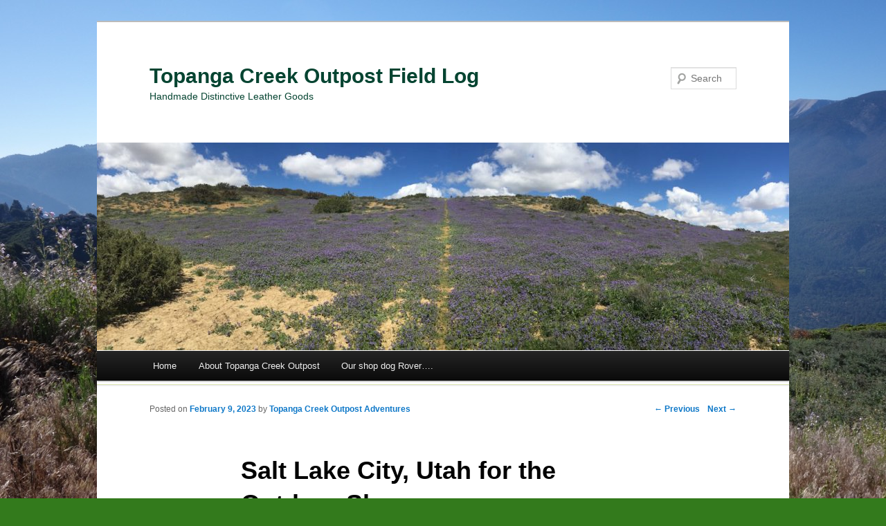

--- FILE ---
content_type: text/css
request_url: https://www.topangacreekoutpost.com/blog/wp-content/themes/duster/style.css?ver=6.7.4
body_size: 8102
content:
/*
Theme Name: Duster
Theme URI: http://wordpress.org/extend/themes/duster/
Author: Automattic
Author URI: http://automattic.com/
Description: Duster is a sophisticated theme designed and developed by Automattic, offering a unique page template to turn your blog into a showcase of different kinds of posts – Featured with an image, Asides, Link posts, and more. It also supports customization options like custom backgrounds, headers, menus, and widgets.
Version: 1.2
License: GNU General Public License v2 or later
License URI: http://www.gnu.org/licenses/gpl-2.0.html
Tags: gray, light, white, two-columns, left-sidebar, right-sidebar, flexible-width, fixed-width, custom-background, custom-header, featured-images, featured-image-header, sticky-post, custom-menu, sticky-post, microformats, rtl-language-support, translation-ready, post-formats
Status: inactive
*/

/* =Reset default browser CSS. Based on work by Eric Meyer: http://meyerweb.com/eric/tools/css/reset/index.html
-------------------------------------------------------------- */

html, body, div, span, applet, object, iframe,
h1, h2, h3, h4, h5, h6, p, blockquote, pre,
a, abbr, acronym, address, big, cite, code,
del, dfn, em, font, ins, kbd, q, s, samp,
small, strike, strong, sub, sup, tt, var,
dl, dt, dd, ol, ul, li,
fieldset, form, label, legend,
table, caption, tbody, tfoot, thead, tr, th, td {
	border: 0;
	font-family: inherit;
	font-size: 100%;
	font-style: inherit;
	font-weight: inherit;
	margin: 0;
	outline: 0;
	padding: 0;
	vertical-align: baseline;
}
:focus { /* remember to define focus styles! */
	outline: 0;
}
body {
	background: #fff;
	line-height: 1;
}
ol, ul {
	list-style: none;
}
table { /* tables still need 'cellspacing="0"' in the markup */
	border-collapse: separate;
	border-spacing: 0;
}
caption, th, td {
	font-weight: normal;
	text-align: left;
}
blockquote:before, blockquote:after,
q:before, q:after {
	content: "";
}
blockquote, q {
	quotes: "" "";
}
a img {
	border: 0;
}
header, hgroup, footer, section, article, nav, aside {
	display: block;
}


/* =Structure
----------------------------------------------- */

body {
	padding: 0 2em;
}
#page {
	margin: 2em auto;
	max-width: 1000px;
}
#branding hgroup {
	margin: 0 7.6%;
}
#access div {
	margin: 0 7.6%;
}
#primary {
	float: left;
	margin: 0 -26.4% 0 0;
	width: 100%;
}
#content {
	margin: 0 34% 0 7.6%;
	width: 58.4%;
}
#secondary {
	float: right;
	margin-right: 7.6%;
	width: 18.8%;
}

/* Singular */
.singular #primary {
	margin: 0;
}
.singular #content {
	margin: 0 7.6%;
	position: relative;
	width: auto;
}
.singular .entry-header,
.singular .entry-content,
.singular footer.entry-meta,
.singular #comments-title {
	margin: 0 auto;
	width: 68.9%;
}

/* Attachments */
.singular .image-attachment .entry-content {
	margin: 0 auto;
	width: auto;
}
.singular .image-attachment .entry-description {
	margin: 0 auto;
	width: 68.9%;
}

/* Showcase */
.page-template-showcase-php #primary {
	margin: 0;
}
.page-template-showcase-php #content {
	margin: 0 7.6%;
	width: auto;
}
.page-template-showcase-php section.recent-posts {
	float: right;
	margin: 0 0 0 31.1%;
	width: 69%;
}
.page-template-showcase-php #main .widget-area {
	float: left;
	margin: 0 -22.15% 0 0;
	width: 22.15%;
}

/* error404 */
.error404 #primary {
	margin: 0;
}
.error404 #content {
	margin: 0 7.6%;
}

/* Alignment */
.alignleft {
	display: inline;
	float: left;
	margin-right: 1.625em;
}
.alignright {
	display: inline;
	float: right;
	margin-left: 1.625em;
}
.aligncenter {
	clear: both;
	display: block;
	margin-left: auto;
	margin-right: auto;
}


/* =Global
----------------------------------------------- */

body, input, textarea {
	color: #333;
	font: 15px "Helvetica Neue", Helvetica, Arial, serif;
	font-weight: 300;
	line-height: 1.625;
}
body {
	background: #e2e2e2;
}
#page {
	background: #fff;
}

/* Headings */
h1,h2,h3,h4,h5,h6 {
	clear: both;
}
hr {
	background-color: #ccc;
	border: 0;
	height: 1px;
	margin-bottom: 1.625em;
}

/* Text elements */
p {
	margin-bottom: 1.625em;
}
ul, ol {
	margin: 0 0 1.625em 2.5em;
}
ul {
	list-style: square;
}
ol {
	list-style-type: decimal;
}
ol ol {
	list-style: upper-alpha;
}
ol ol ol {
	list-style: lower-roman;
}
ol ol ol ol {
	list-style: lower-alpha;
}
ul ul, ol ol, ul ol, ol ul {
	margin-bottom: 0;
}
dl {
	margin: 0 1.625em;
}
dt {
	font-weight: bold;
}
dd {
	margin-bottom: 1.625em;
}
strong {
	font-weight: bold;
}
cite, em, i {
	font-style: italic;
}
blockquote {
	font-family: Georgia, "Bitstream Charter", serif;
	font-style: italic;
	font-weight: normal;
	margin: 0 3em;
}
blockquote em, blockquote i, blockquote cite {
	font-style: normal;
}
blockquote cite,
.quote-caption {
	color: #666;
	font: 12px "Helvetica Neue", Helvetica, Arial, sans-serif;
	font-weight: 300;
	letter-spacing: 0.05em;
	text-transform: uppercase;
}
pre {
	background: #f4f4f4;
	font: 13px "Courier 10 Pitch", Courier, monospace;
	line-height: 1.5;
	margin-bottom: 1.625em;
	padding: 0.75em 1.625em;
}
code, kbd {
	font: 13px Monaco, Consolas, "Andale Mono", "DejaVu Sans Mono", monospace;
}
abbr, acronym, dfn {
	border-bottom: 1px dotted #666;
	cursor: help;
}
address {
	display: block;
	margin: 0 0 1.625em;
}
ins {
	background: #fff9c0;
	text-decoration: none;
}
sup,
sub {
	font-size: 10px;
	height: 0;
	line-height: 1;
	position: relative;
	vertical-align: baseline;
}
sup {
	bottom: 1ex;
}
sub {
	top: .5ex;
}
input[type=text],
input[type=email],
textarea {
	background: #fafafa;
	-moz-box-shadow:inset 0 1px 1px rgba(0,0,0,0.1);
	-webkit-box-shadow:inset 0 1px 1px rgba(0,0,0,0.1);
	box-shadow:inset 0 1px 1px rgba(0,0,0,0.1);
	border: 1px solid #ddd;
	color: #888;
}
input[type=text]:focus,
input[type=email]:focus,
textarea:focus {
	color: #333;
}
textarea {
	padding-left: 3px;
	width: 98%;
}
input[type=text],
input[type=email] {
	padding: 3px;
}

/* Links */
a {
	color: #444;
}
a:visited {
	color: #444;
}
a:focus,
a:active,
a:hover {
	color: #1b8be0;
}


/* Assitive text */
.section-heading,
.screen-reader-text {
	position: absolute !important;
	clip: rect(1px 1px 1px 1px); /* IE6, IE7 */
	clip: rect(1px, 1px, 1px, 1px);
}


/* =Header
----------------------------------------------- */

#branding {
	border-top: 2px solid #bbb;
	padding-bottom: 10px;
	position: relative;
	z-index: 2;
}
#site-title {
	padding: 4em 0 0;
}
#site-title a {
	color: #111;
	font-size: 30px;
	font-weight: bold;
	line-height: 36px;
	text-decoration: none;
}
#site-description {
	color: #7a7a7a;
	font-size: 14px;
	margin: 0 0 4em;
}
#branding img {
	height: auto;
	margin-bottom: -6px;
	width: 100%;
}


/* =Menu
-------------------------------------------------------------- */

#access {
	background: #222;
	background: -moz-linear-gradient(#252525, #0a0a0a);
	background: -webkit-gradient(linear, 0% 0%, 0% 100%, from(#252525), to(#0a0a0a));
	background: -webkit-linear-gradient(#252525, #0a0a0a);
	-webkit-box-shadow: rgba(0, 0, 0, 0.4) 0px 1px 2px;
	-moz-box-shadow: rgba(0, 0, 0, 0.4) 0px 1px 2px;
	box-shadow: rgba(0, 0, 0, 0.4) 0px 1px 2px;
	clear: both;
	display: block;
	float: left;
	margin: 0 auto 6px;
	width: 100%;
}
#access ul {
	font-size: 13px;
	list-style: none;
	margin: 0 0 0 -0.8125em;
	padding-left: 0;
}
#access li {
	float: left;
	position: relative;
}
#access a {
	color: #eee;
	display: block;
	line-height: 3.333em;
	padding: 0 1.2125em;
	text-decoration: none;
}
#access ul ul {
	-moz-box-shadow: 0 3px 3px rgba(0,0,0,0.2);
	-webkit-box-shadow: 0 3px 3px rgba(0,0,0,0.2);
	box-shadow: 0 3px 3px rgba(0,0,0,0.2);
	display: none;
	float: left;
	margin: 0;
	position: absolute;
		top: 3.333em;
		left: 0;
	width: 188px;
	z-index: 99999;
}
#access ul ul ul {
	left: 100%;
	top: 0;
}
#access ul ul a {
	background: #f9f9f9;
	border-bottom: 1px dotted #ddd;
	color: #444;
	font-size: 13px;
	font-weight: normal;
	height: auto;
	line-height: 1em;
	padding: 10px 10px;
	width: 168px;
}
#access li:hover > a,
#access ul ul :hover > a {
	background: #efefef;
}
#access li:hover > a {
	background: #f9f9f9;
	background: -moz-linear-gradient(#f9f9f9, #e5e5e5);
	background: -webkit-gradient(linear, 0% 0%, 0% 100%, from(#f9f9f9), to(#e5e5e5));
	background: -webkit-linear-gradient(#f9f9f9, #e5e5e5);
	color: #333;
}
#access ul li:hover > ul {
	display: block;
}
#access .current_page_item a {
	font-weight: bold;
}

/* Search Form */
#branding #searchform {
	position: absolute;
	text-align: right;
	top: 4.3em;
	right: 7.6%;
}
#branding #searchform div {
	margin: 0;
}
#branding #s {
	background: url(images/search.png) no-repeat 5px 6px;
	float: right;
	font-size: 14px;
	height: 22px;
	padding: 4px 10px 4px 28px;
	width: 26%;
	-webkit-transition-duration: 400ms;
	-webkit-transition-property: width, background;
	-webkit-transition-timing-function: ease;
	-moz-transition-duration: 400ms;
	-moz-transition-property: width, background;
	-moz-transition-timing-function: ease;
}
#branding #s:focus {
	background-color: #f9f9f9;
	width: 114%;
}
#branding #searchsubmit {
	display: none;
}
#branding .only-search #searchform {
	top: 5px;
	z-index: 1;
}
#branding .with-image #searchform {
	bottom: -27px;
	top: auto;
}
#branding .only-search #s {
	background-color: #666;
	border-color: #000;
	color: #222;
}
#branding .only-search #s:focus {
	background-color: #bbb;
}


/* =Content
----------------------------------------------- */

#main {
	border-top: 2px solid #eee;
	-webkit-box-shadow: 0 -1px 0 #dee7b1;
	-moz-box-shadow: 0 -1px 0 #dee7b1;
	box-shadow: 0 -1px 0 #dee7b1;
	clear: both;
	padding: 1.625em 0 0;
}
.page-title {
	color: #333;
	font-size: 10px;
	font-weight: 500;
	letter-spacing: 0.1em;
	line-height: 2.6em;
	margin: 0 0 2.6em;
	text-transform: uppercase;
}
.page-title a {
	font-size: 12px;
	font-weight: bold;
	letter-spacing: 0;
	text-decoration: none;
	text-transform: none;
}
.hentry {
	border-bottom: 1px solid #ddd;
	margin: 0 0 1.625em;
	padding: 0 0 1.625em;
	position: relative;
}
.blog .sticky .entry-header .entry-meta {
	position: absolute !important;
	clip: rect(1px 1px 1px 1px); /* IE6, IE7 */
	clip: rect(1px, 1px, 1px, 1px);
}
.entry-title,
.entry-header .entry-meta {
	padding-right: 76px;
}
.entry-title {
	clear: both;
	color: #222;
	font-size: 26px;
	font-weight: bold;
	line-height: 1.5em;
	padding-bottom: .3em;
}
.entry-title,
.entry-title a {
	color: #222;
	text-decoration: none;
}
.entry-title a:hover {
	color: #1b8be0;
}
.entry-meta {
	color: #666;
	clear: both;
	font-size: 12px;
	line-height: 18px;
}
.entry-meta a {
	color: #222;
	font-weight: bold;
	text-decoration: none;
}
.entry-meta a:focus,
.entry-meta a:active,
.entry-meta a:hover {
	color: #1b8be0;
}
.entry-content,
.entry-summary {
	padding: 1.625em 0 0;
}
.entry-content h1,
.entry-content h2,
.comment-content h1,
.comment-content h2 {
	color: #000;
	font-weight: bold;
	margin: 0 0 .8125em;
}
.entry-content h3,
.comment-content h3 {
	font-size: 10px;
	letter-spacing: 0.1em;
	line-height: 2.6em;
	text-transform: uppercase;
}
.entry-content a {
	color: #1b8be0;
}
.entry-content a:hover {
	color: #ff4b33;
}
.entry-content table,
.comment-content table {
	border-bottom: 1px solid #ddd;
	margin: 0 0 1.625em;
	width: 100%;
}
.entry-content th,
.comment-content th {
	color: #666;
	font-size: 10px;
	font-weight: 500;
	letter-spacing: 0.1em;
	line-height: 2.6em;
	text-transform: uppercase;
}
.entry-content td,
.comment-content td {
	border-top: 1px solid #ddd;
	padding: 6px 10px 6px 0;
}
.comment-content ul,
.comment-content ol {
	margin-bottom: 1.625em;
}
.comment-content ul ul,
.comment-content ol ol,
.comment-content ul ol,
.comment-content ol ul {
	margin-bottom: 0;
}
dl.gallery-item {
	margin: 0;
}
.page-link {
	background: #f1f1f1;
	border-top: 1px solid #ddd;
	clear: both;
	color: #888;
	display: block;
	font-size: 13px;
	margin: 1.625em -30px;
	padding: 4px 30px;
	text-decoration: none;
}
.page-link a {
	background: #d8d8d8;
	color: #444;
	margin: 0;
	padding: 2px 3px;
	text-decoration: none;
}
.page-link a:hover {
	background: #1b8be0;
	color: #bfddf3;
	font-weight: bold;
}
.page-link span {
	margin-right: 6px;
}
.entry-meta .edit-link a {
	background: #aaa;
	color: #fff;
	-moz-border-radius: 3px;
	border-radius: 3px;
	float: right;
	font-size: 12px;
	font-weight: 300;
	text-decoration: none;
	padding: 0px 8px;
}
.entry-meta .edit-link a:hover {
	background: #777;
}
.entry-content .edit-link {
	clear: both;
	display: block;
}

/* Author Info */
#author-info {
	font-size: 12px;
	overflow: hidden;
}
.singular #author-info {
	background: #f9f9f9;
	border-top: 1px solid #ddd;
	border-bottom: 1px solid #ddd;
	margin: 2.2em -35.6% 0 -35.4%;
	padding: 20px 35.4%;
}
.archive #author-info {
	border-bottom: 1px solid #ddd;
	margin: 0 0 2.2em;
	padding: 0 0 2.2em;
}
#author-avatar {
	float: left;
	margin-right: -78px;
}
#author-avatar img {
	background: #fff;
	-moz-border-radius: 3px;
	border-radius: 3px;
	padding: 3px;
	-webkit-box-shadow: 0 1px 2px #bbb;
	-moz-box-shadow: 0 1px 2px #bbb;
	box-shadow: 0 1px 2px #bbb;
}
#author-description {
	float: left;
	margin-left: 108px;
}
#author-description h2 {
	color: #000;
	font-size: 15px;
	font-weight: bold;
	margin: 5px 0 10px;
}

/* Comments link */
.entry-header .comments-link a {
	background: #eee;
	border: 1px solid #ddd;
	-moz-border-radius: 24px;
	border-radius: 24px;
	color: #777;
	font-size: 18px;
	height: 48px;
	overflow: hidden;
	position: absolute;
		top: 0;
		right: 0;
	text-align: center;
	text-decoration: none;
	width: 48px;
	font-weight: 300;
	line-height: 46px;
}
.entry-header .comments-link a:hover {
	background: #1b8be0;
	border-color: #0861a5;
	color: #bfddf3;
}
.entry-header .comments-link .leave-reply {
	font-size: 14px;
	font-weight: bold;
	text-transform: lowercase;
}


/* Singular content styles for Posts and Pages */
.singular .hentry {
	border-bottom: none;
	padding: 4.875em 0 0;
	position: relative;
}
.singular.page .hentry {
	padding: 3.5em 0 0;
}
.singular .entry-title {
	color: #000;
	font-size: 36px;
	font-weight: bold;
	line-height: 48px;
}
.singular .entry-title,
.singular .entry-header .entry-meta {
	padding-right: 0;
}

.singular .entry-header .entry-meta {
	position: absolute;
	top: 0;
	left: 0;
}
.singular .entry-header a {
	color: #1b8be0;
}
.singular .entry-header a:hover {
	color: #ff4b33;
}
.singular footer.entry-meta {
}
.singular blockquote.pull {
	font-size: 21px;
	font-weight: bold;
	line-height: 1.6125em;
	margin: 0 -22.25% 1.625em;
}
.singular .pull.alignleft {
	margin: 0 1.625em 0 -22.25%;
}
.singular .pull.alignright {
	margin: 0 -22.25% 0 1.625em;
}
.singular blockquote.pull.alignleft,
.singular blockquote.pull.alignright {
	width: 33%;
}
.singular .entry-meta .edit-link a {
	position: absolute;
		bottom: auto;
		left: 50px;
		right: auto;
		top: 80px;
}


/* =Aside
----------------------------------------------- */

.format-aside .entry-title,
.format-aside .entry-header .comments-link {
	display: none;
}
.singular .format-aside .entry-title {
	display: block;
}
.format-aside .entry-content {
	padding: 0;
}
.singular .format-aside .entry-content {
	padding: 1.625em 0 0;
}


/* =Status
----------------------------------------------- */

.format-status .entry-title,
.format-status .entry-header .comments-link {
	display: none;
}
.singular .format-status .entry-title {
	display: block;
}
.format-status .entry-content {
	overflow: hidden;
	padding: 0;
}
.singular .format-status .entry-content {
	padding: 1.625em 0 0;
}
.format-status img.avatar {
	-moz-border-radius: 3px;
	border-radius: 3px;
	-webkit-box-shadow: 0 1px 2px #ccc;
	-moz-box-shadow: 0 1px 2px #ccc;
	box-shadow: 0 1px 2px #ccc;
	float: left;
	margin: 4px 10px 0 0;
	padding: 0;
}
.format-status .entry-meta {
	margin-top: 20px;
}

/* =Quote
----------------------------------------------- */

.format-quote blockquote {
	color: #555;
	font-size: 17px;
	margin: 0;
}
.quote-caption {
	margin-bottom: 2.3em;
}


/* =Audio
----------------------------------------------- */

.wp-audio-shortcode {
	margin-bottom: 1.625em;
}


/* =Link
----------------------------------------------- */

.format-link .entry-title,
.format-link .entry-header .comments-link {
	display: none;
}
.singular .format-link .entry-title {
	display: block;
}
.format-link .entry-content {
	padding: 0;
}
.singular .format-link .entry-content {
	padding: 1.625em 0 0;
}


/* =Gallery
----------------------------------------------- */

.format-gallery .gallery-thumb {
	float: left;
	display: block;
	margin-right: 1.625em;
}


/* =error404
----------------------------------------------- */

.error404 #main #searchform {
	background: #f9f9f9;
	border: 1px solid #ddd;
	border-width: 1px 0;
	margin: 0 -8.9% 1.625em;
	padding: 1.625em 8.9%;
	overflow: hidden;
}
.error404 #main #s {
	width: 80%;
}
.error404 #main .widget {
	float: left;
	margin-right: 3.7%;
	width: 30.85%;
}
.error404 #main .widget_archive {
	margin-right: 0;
}
.error404 #main .widget_tag_cloud {
	float: none;
	margin-right: 0;
	width: 100%;
}
.error404 .widgettitle {
	font-size: 10px;
	letter-spacing: 0.1em;
	line-height: 2.6em;
	text-transform: uppercase;
}


/* =Showcase
----------------------------------------------- */

h1.showcase-heading {
	color: #333;
	font-size: 10px;
	font-weight: 500;
	letter-spacing: 0.1em;
	line-height: 2.6em;
	text-transform: uppercase;
}

/* Intro */
article.intro {
	background: #f9f9f9;
	border-bottom: none;
	border-top: 5px solid #6F98A8;
	-webkit-box-shadow: 0 -5px 0 #305A7A;
	-moz-box-shadow: 0 -5px 0 #305A7A;
	box-shadow: 0 -5px 0 #305A7A;
	margin: -1.855em -8.9% 1.625em;
	padding: 0 8.9%;
/*	border-top: 5px solid #94BB32;
	-webkit-box-shadow: 0 -5px 0 #506815; */
}
article.intro .entry-title {
	display: none;
}
article.intro .entry-content {
	color: #111;
	font-size: 16px;
	padding: 1.625em 0px 0.625em;
}
article.intro .edit-link a {
	position: absolute;
	background: #aaa;
	color: #fff;
	-moz-border-radius: 3px;
	border-radius: 3px;
	padding: 0px 8px;
	font-size: 12px;
	right: 20px;
	text-decoration: none;
	top: 30px;
}
article.intro .edit-link a:hover {
	background: #777;
}

/* Featured post */
section.featured-post {
	border-bottom: 1px solid #e8e8e8;
	float: left;
	margin: -1.625em -8.9% 1.625em;
	padding: 1.625em 8.9% 0;
	position: relative;
	width: 100%;
}
section.featured-post .hentry {
	border: none;
	color: #666;
	font-size: 13px;
	margin: 0;
}
section.featured-post .entry-meta {
	position: absolute !important;
	clip: rect(1px 1px 1px 1px); /* IE6, IE7 */
	clip: rect(1px, 1px, 1px, 1px);
}

/* Small featured post */
section.featured-post .attachment-small-feature {
	border-right: 20px solid #bbb;
	float: right;
	height: auto;
	margin: -10px -8.9% 1.625em 0;
	max-width: 59%;
	position: relative;
	right: -20px;
}
section.featured-post .attachment-small-feature:hover {
	border-color: #888;
}
article.feature-image.small {
	float: left;
	margin: 0 0 1.625em;
	width: 45%;
}
article.feature-image.small .entry-summary p a {
	background: #222;
	color: #eee;
	display: block;
	left: -19.8%;
	padding: 4px 26px 4px 75px;
	position: relative;
	text-decoration: none;
	top: 20px;
	width: 120px;
}
article.feature-image.small .entry-summary p a:hover {
	background: #1b8be0;
	color: #bfddf3;
}

/* Large featured post */
section.feature-image.large {
	border: none;
	max-height: 500px;
	padding: 0 0 0.8125em;
	width: 100%;
}
section.feature-image.large .showcase-heading {
	display: none;
}
section.feature-image.large .hentry {
	border-bottom: none;
	margin: 1.625em 9% 0 0;
	position: absolute;
		top: 0;
		left: 9%;
}
article.feature-image.large .entry-title a {
	background: #222;
	background: rgba(0,0,0,0.8);
	-moz-border-radius: 3px;
	border-radius: 3px;
	color: #fff;
	font-weight: 300;
	display: inline-block;
	padding: .2em 20px;
}
section.feature-image.large:hover .entry-title a,
section.feature-image.large .entry-title:hover a {
	background: #1b8be0;
	background: rgba(0,145,255,0.8);
	color: #bfddF3;
}
article.feature-image.large .entry-summary {
	display: none;
}
section.feature-image.large img {
	border-bottom: 1px solid #ddd;
	display: block;
	height: auto;
	padding: 0 0 6px;
	max-width: 117.9%;
}

/* Recent Posts */
section.recent-posts {
	padding: 0 0 1.625em;
}
section.recent-posts .hentry {
	border: none;
	margin: 0;
}
section.recent-posts .other-recent-posts {
	border-bottom: 1px solid #ddd;
	list-style: none;
	margin: 0;
}
section.recent-posts .other-recent-posts li {
	padding: 0.3125em 0;
	position: relative;
}
section.recent-posts .other-recent-posts .entry-title {
	border-top: 1px solid #ddd;
	font-size: 17px;
}
section.recent-posts .other-recent-posts a[rel="bookmark"] {
	color: #333;
	float: left;
	max-width: 84%;
}
section.recent-posts .other-recent-posts a[rel="bookmark"]:after {
	content: '-';
	color: transparent;
	font-size: 11px;
}
section.recent-posts .other-recent-posts a[rel="bookmark"]:hover {
	color: #1b8be0;
}
section.recent-posts .other-recent-posts .comments-link a,
section.recent-posts .other-recent-posts .comments-link > span {
	border-bottom: 2px solid #999;
	display: block;
	color: #444;
	text-align: right;
	font-size: 10px;
	font-weight: 500;
	line-height: 2.76333em;
	padding: 0.3125em 0 0.3125em 1em;
	position: absolute;
		bottom: -2px;
		right: 0;
	text-transform: uppercase;
	z-index: 1;
}
section.recent-posts .other-recent-posts .comments-link > span {
	border-color: #bbb;
	color: #888;
}
section.recent-posts .other-recent-posts .comments-link a:hover {
	color: #1b8be0;
	border-color: #1b8be0;
}
section.recent-posts .other-recent-posts li:after {
	clear: both;
	content: '.';
	display: block;
	height: 0;
	visibility: hidden;
}


/* =Attachments
----------------------------------------------- */

.image-attachment div.attachment {
	background: #f9f9f9;
	border: 1px solid #ddd;
	border-width: 1px 0;
	margin: 0 -8.9% 1.625em;
	padding: 1.625em 1.625em 0;
	text-align: center;
	overflow: hidden;
}
.image-attachment div.attachment img {
	display: block;
	margin: 0 auto 1.625em;
}
.image-attachment .entry-caption p {
	font-size: 10px;
	letter-spacing: 0.1em;
	line-height: 2.6em;
	margin: 0 0 2.6em;
	text-transform: uppercase;
}


/* =Images
----------------------------------------------- */

img.size-auto,
img.size-large,
img.size-full,
img.size-medium,
img.size-thumbnail,
.post-format-content img {
	max-width: 100%;
	height: auto;
}
img.wp-smiley {
	margin-bottom: 0;
	margin-top: 0;
}
p img,
.wp-caption {
	margin-top: 0.4em;
}
.wp-caption {
	background: #f4f2ed;
	max-width: 96%;
	margin-bottom: 1.625em;
	padding: 12px;
}
.wp-caption img {
	display: block;
	margin: 5px auto 0;
	max-width: 98%;
}
.wp-caption .wp-caption-text {
	color: #666;
	font-family: Georgia, serif;
	font-size: 12px;
	margin-bottom: 0.6em;
	padding: 10px 0px 5px 40px;
	position: relative;
}
.wp-caption .wp-caption-text:before {
	color: #9b8a62;
	content: '\2014';
	font-size: 14px;
	font-style: normal;
	font-weight: bold;
	margin-right: 5px;
	position: absolute;
	left: 10px;
	top: 7px;
}
.gallery-caption {
}


/* =Navigation
-------------------------------------------------------------- */

#content nav {
	clear: both;
	overflow: hidden;
	padding: 0 0 1.625em;
}
#content nav a {
	color: #1b8be0;
	font-size: 12px;
	font-weight: bold;
	line-height: 2.2em;
	text-decoration: none;
}
#content nav a:focus,
#content nav a:active,
#content nav a:hover {
	color: #ff4b33;
}
#nav-above {
	padding: 0 0 1.625em;
}
.nav-previous {
	float: left;
	width: 50%;
}
.nav-next {
	float: right;
	text-align: right;
	width: 50%;
}

/* Singular navigation */
#nav-single {
	display: inline-block;
	overflow: visible !important;
	position: absolute;
	top: -4px;
	right: 0;
	z-index: 1;
}
#nav-single .nav-previous,
#nav-single .nav-next {
	float: none;
	width: auto;
}
#nav-single .nav-next {
	padding-left: .5em;
}


/* =Widgets
----------------------------------------------- */

#secondary {
}
.widget-area {
	font-size: 12px;
}
.widget {
	margin: 0 0 2.2em;
}
.textwidget {
	clear: both;
}
.widget-title {
	color: #333;
	font-size: 10px;
	font-weight: 500;
	letter-spacing: 0.1em;
	line-height: 2.6em;
	text-transform: uppercase;
}
.widget ul {
	font-size: 15px;
	margin: 0;
}
.widget ul ul {
	margin-left: 1.5em;
}
.widget ul li {
	color: #777;
	font-size: 13px;
}
.widget a {
	color: #1b8be0;
	font-weight: bold;
	text-decoration: none;
}
.widget a:hover {
	color: #ff4b33;
}

/* Search Widget */
.widget_search form {
	margin: 0 0 1.625em;
}
.widget_search #s {
	width: 58%;
}
.widget_search #searchsubmit {
	-webkit-box-shadow: rgba(0, 0, 0, 0.09) 0px -1px 1px inset;
	background: #DDD;
	border: 1px solid #CCC;
	color: #888;
	font-size: 13px;
	line-height: 25px;
	position: relative;
	top: -2px;
}
.widget_search #searchsubmit:active {
	background: #1b8be0;
	color: #BFDDF3;
	border-color: #0861A5;
	-webkit-box-shadow: rgba(0, 0, 0, 0.1) 0px 1px 1px inset;
}

/* Ephemera Widget */
section.ephemera ol,
.widget_duster_ephemera ol {
	list-style: square;
	margin: 5px 0 0;
}
section.ephemera .entry-title,
.widget_duster_ephemera .entry-title {
	font-size: 15px;
	font-weight: bold;
	padding: 0;
}
section.ephemera .entry-title a,
.widget_duster_ephemera .entry-title a {
	color: #1b8be0;
}
section.ephemera .entry-title a:hover,
.widget_duster_ephemera .entry-title a:hover {
	color: #ff4b33;
}
section.ephemera .entry-title .comments-link a,
.widget_duster_ephemera .entry-title .comments-link a,
.widget_duster_ephemera .entry-title .comments-link {
	color: #666;
	display: block;
	font-size: 10px;
	font-weight: 500;
	line-height: 2.76333em;
	text-transform: uppercase;
}
section.ephemera .entry-title .comments-link a:hover,
.widget_duster_ephemera .entry-title .comments-link a:hover {
	color: #1b8be0;
}
section.ephemera .entry-title a span {
	color: #29628d;
}

/* Twitter */
.widget_twitter li {
	list-style-type: none;
	margin-bottom: 14px;
}
.widget_twitter .timesince {
	display: block;
	font-size: 11px;
	margin-right: -10px;
	text-align: right;
}

/* Widget Image */
.widget_image img {
	height: auto;
	max-width: 100%;
}

/* Calendar Widget */

.widget_calendar #wp-calendar {
	color: #555;
	width: 95%;
	text-align: center;
}
.widget_calendar #wp-calendar caption,
.widget_calendar #wp-calendar td,
.widget_calendar #wp-calendar th {
	text-align: center;
}
.widget_calendar #wp-calendar caption {
	font-size: 11px;
	font-weight: 500;
	padding: 5px 0 3px 0;
	text-transform: uppercase;
}
.widget_calendar #wp-calendar th {
	background: #f4f4f4;
	border-top: 1px solid #ccc;
	border-bottom: 1px solid #ccc;
	font-weight: bold;
}
.widget_calendar #wp-calendar tfoot td {
	background: #f4f4f4;
	border-top: 1px solid #ccc;
	border-bottom: 1px solid #ccc;
}


/* =Comments
----------------------------------------------- */

#comments-title {
	color: #444;
	font-size: 10px;
	font-weight: 500;
	line-height: 2.6em;
	padding: 0 0 2.6em;
	text-transform: uppercase;
}
.nocomments {
	color: #aaa;
	font-size: 24px;
	font-weight: 100;
	margin: 26px 0;
	text-align: center;
}
.commentlist {
	list-style: none;
	margin: 0;
}
.commentlist > li.comment {
	background: #f6f6f6;
	border: 1px solid #ddd;
	-moz-border-radius: 3px;
	border-radius: 3px;
	margin: 0 auto 1.625em;
	padding: 1.625em;
	position: relative;
	width: 68.9%;
}
.commentlist .children {
	list-style: none;
	margin: 0;
}
.commentlist .children li.comment {
	background: #fff;
	border-left: 1px solid #ddd;
	margin: 1.625em 0 0;
	padding: 1.625em;
	position: relative;
}
.commentlist .children li.comment .fn {
	display: block;
}
.comment-meta .fn {
	font-style: normal;
}
.comment-meta {
	color: #666;
	font-size: 12px;
	line-height: 2.2em;
}
.commentlist .children li.comment .comment-meta {
	line-height: 1.625em;
	margin-left: 50px;
}
.commentlist .children li.comment .comment-content {
	margin: 1.625em 0 0;
}
.comment-meta a {
	color: #1b8be0;
	text-decoration: none;
	font-weight: bold;
}
.comment-meta a:focus,
.comment-meta a:active,
.comment-meta a:hover {
	color: #ff4b33;
}
.commentlist .avatar {
	-moz-border-radius: 3px;
	border-radius: 3px;
	padding: 0;
	position: absolute;
		top: 0;
		left: -102px;
	-webkit-box-shadow: 0 1px 2px #ccc;
	-moz-box-shadow: 0 1px 2px #ccc;
	box-shadow: 0 1px 2px #ccc;
}
.commentlist > li:before {
	content: url(images/comment-arrow.png) no-repeat;
	position: absolute;
	left: -21px;
}
.commentlist > li.pingback:before {
	content: '';
}
.commentlist .children .avatar {
	background: none;
	padding: 0;
	top: 2.2em;
	left: 2.2em;
	-webkit-box-shadow: none;
	-moz-box-shadow: none;
	box-shadow: none;
}
.commentlist .children .bypostauthor > article .comment-meta .vcard .avatar {
}
.comment-reply-link {
	color: #1778c2;
	font-size: 12px;
	font-weight: bold;
	text-decoration: none;
}
.comment-reply-link:hover {
}

/* Post author highlighting */
.commentlist > li.bypostauthor {
	background: #222;
	border-color: #000;
	color: #ccc;
}
.commentlist > li.bypostauthor .comment-meta {
	color: #ccc;
}
.commentlist > li.bypostauthor .comment-meta a {
	color: #ccc;
	text-decoration: none;
	font-weight: bold;
}
.commentlist > li.bypostauthor .comment-meta a:focus,
.commentlist > li.bypostauthor .comment-meta a:active,
.commentlist > li.bypostauthor .comment-meta a:hover {
	color: #ff4b33;
}
.commentlist > li.bypostauthor:before {
	content: url(images/comment-arrow-bypostauthor.png);
}
.commentlist > li.bypostauthor .comment-content a {
	color: #1b8be0;
}
.commentlist > li.bypostauthor .comment-content a:focus,
.commentlist > li.bypostauthor .comment-content a:active,
.commentlist > li.bypostauthor .comment-content a:hover {
	color: #ff4b33;
}
.commentlist > li.bypostauthor .comment-reply-link {
	color: #ccc;
}
.commentlist > li.bypostauthor .comment-reply-link:focus,
.commentlist > li.bypostauthor .comment-reply-link:active,
.commentlist > li.bypostauthor .comment-reply-link:hover {
	color: #ff4b33;
}

/* Post Author threaded comments */
.commentlist > li.bypostauthor .children,
.commentlist > li.bypostauthor .children .comment-meta,
.commentlist > li.bypostauthor .children .comment-meta a,
.commentlist > li.bypostauthor .children .comment-reply-link {
	color: #333;
}
.commentlist > li.bypostauthor .children .comment-meta a:focus,
.commentlist > li.bypostauthor .children .comment-meta a:active,
.commentlist > li.bypostauthor .children .comment-meta a:hover {
	color: #ff4b33;
}
.commentlist .children > li.bypostauthor {
	background: #222;
	border-color: #000;
}
.commentlist .children > li.bypostauthor > article,
.commentlist .children > li.bypostauthor > article .comment-meta {
	color: #ccc;
}
.commentlist .children > li.bypostauthor > article .comment-meta a {
	color: #ccc;
	text-decoration: none;
	font-weight: bold;
}
.commentlist .children > li.bypostauthor > article .comment-reply-link {
	color: #ccc;
}
.commentlist .children > li.bypostauthor > article .comment-meta a:focus,
.commentlist .children > li.bypostauthor > article .comment-meta a:active,
.commentlist .children > li.bypostauthor > article .comment-meta a:hover,
.commentlist .children > li.bypostauthor > article .comment-reply-link:focus,
.commentlist .children > li.bypostauthor > article .comment-reply-link:active,
.commentlist .children > li.bypostauthor > article .comment-reply-link:hover {
	color: #ff4b33;
}
.commentlist .children > li.bypostauthor > article .comment-content a {
	color: #1b8be0;
}
.commentlist .children > li.bypostauthor > article .comment-content a:focus,
.commentlist .children > li.bypostauthor > article .comment-content a:active,
.commentlist .children > li.bypostauthor > article .comment-content a:hover {
	color: #ff4b33;
}

/* Comment Form */
#respond {
	background: #ddd;
	border: 1px solid #d3d3d3;
	-moz-border-radius: 3px;
	border-radius: 3px;
	color: #444;
	margin: 0 auto 1.625em;
	padding: 1.625em;
	position: relative;
	width: 68.9%;
}
#respond a {
	color: #ccc;
}
#respond a:focus,
#respond a:active,
#respond a:hover {
	color: #ff4b33;
}
#respond input[type="text"],
#respond textarea {
	background: #fff;
	border: 4px solid #eee;
	-moz-border-radius: 5px;
	border-radius: 5px;
	-webkit-box-shadow: inset 0 1px 3px #ccc;
	-moz-box-shadow: inset 0 1px 3px #ccc;
	box-shadow: inset 0 1px 3px #ccc;
	position: relative;
	padding: 10px;
	text-indent: 80px;
}
#respond .comment-form-author,
#respond .comment-form-email,
#respond .comment-form-url,
#respond .comment-form-comment {
	position: relative;
}
#respond .comment-form-author label,
#respond .comment-form-email label,
#respond .comment-form-url label,
#respond .comment-form-comment label {
	background: #eee;
	-webkit-box-shadow: 1px 1px 2px #ccc;
	-moz-box-shadow: 1px 1px 2px #ccc;
	box-shadow: 1px 1px 2px #ccc;
	color: #555;
	display: inline-block;
	font-size: 13px;
	padding: 4px 10px;
	position: relative;
		top: 41px;
		left: 4px;
	min-width: 60px;
	z-index: 1;
/*	text-shadow: 1px 1px 1px #fff; */
}
#respond input[type="text"]:focus,
#respond textarea:focus {
	text-indent: 0;
	z-index: 1;
}
#respond textarea {
	width: 95%;
}
#respond .comment-form-author .required,
#respond .comment-form-email .required {
	color: #bd3500;
	font-size: 22px;
	font-weight: bold;
	position: absolute;
		top: 52px;
		left: 68%;
	z-index: 1;
}
#respond .comment-notes,
#respond .logged-in-as {
	font-size: 13px;
}
#respond .logged-in-as a {
	color: #478fa2;
	font-weight: bold;
	text-decoration: none;
}
#respond p {
	margin: 10px 0;
}
#respond .form-submit {
	float: right;
	margin: -20px 0 10px;
}
#respond input#submit {
	background: #222;
	border: none;
	-moz-border-radius: 3px;
	border-radius: 3px;
	-webkit-box-shadow: 0px 1px 2px rgba(0,0,0,0.3);
	-moz-box-shadow: 0px 1px 2px rgba(0,0,0,0.3);
	box-shadow: 0px 1px 2px rgba(0,0,0,0.3);
	color: #eee;
	cursor: pointer;
	font-size: 15px;
	margin: 20px 0;
	padding: 5px 42px 5px 22px;
	text-shadow: 0 -1px 0 rgba(0,0,0,0.3);
	position: relative;
		left: 30px;
}
#respond input#submit:active {
	background: #1b8be0;
	color: #bfddf3;
}
#respond #cancel-comment-reply-link {
	color: #666;
	margin-left: 10px;
	text-decoration: none;
}
#respond .logged-in-as a:hover,
#respond #cancel-comment-reply-link:hover {
	text-decoration: underline;
}
.commentlist #respond {
	margin: 1.625em 0 0;
	width: auto;
}
#reply-title {
	color: #333;
	font-size: 24px;
	font-weight: bold;
	line-height: 30px;
}
#cancel-comment-reply-link {
	color: #888;
	display: block;
	font-size: 10px;
	font-weight: normal;
	line-height: 2.2em;
	letter-spacing: 0.05em;
	position: absolute;
	top: 1.1em;
	right: 1.625em;
	text-decoration: none;
	text-transform: uppercase;
}
#cancel-comment-reply-link:focus,
#cancel-comment-reply-link:active,
#cancel-comment-reply-link:hover {
	color: #ff4b33;
}
#respond label {
	line-height: 2.2em;
}
#respond input[type=text] {
	display: block;
	width: 75%;
}
#respond p {
	font-size: 12px;
}
p.comment-form-comment {
	margin: 0;
}
.form-allowed-tags {
	display: none;
}


/* =Footer
----------------------------------------------- */

#colophon {
	clear: both;
}
#supplementary {
	border-top: 1px solid #ddd;
	padding: 1.625em 7.6%;
	overflow: hidden;
}

/* Two Footer Widget Areas */
#supplementary.two .widget-area {
	float: left;
	margin-right: 3.7%;
	width: 48.1%;
}
#supplementary.two .widget-area + .widget-area {
	margin-right: 0;
}

/* Three Footer Widget Areas */
#supplementary.three .widget-area {
	float: left;
	margin-right: 3.7%;
	width: 30.85%;
}
#supplementary.three .widget-area + .widget-area + .widget-area {
	margin-right: 0;
}

/* Site Generator Line */
#site-generator {
	background: #f9f9f9;
	border-top: 1px solid #ddd;
	color: #666;
	font-size: 12px;
	line-height: 2.2em;
	padding: 2.2em 0;
	text-align: center;
}
#site-generator a {
	text-decoration: none;
	font-weight: bold;
}
#site-generator a:focus,
#site-generator a:active,
#site-generator a:hover {
}


/* =WP.com
----------------------------------------------- */

.singular #page .wpl-likebox {
	margin: 0 auto 1.625em !important;
	padding: 0 auto 1.625em !important;
	width: 68.9%;
}
.page-template-showcase-php .intro .sharing {
	display: none;
}
#wpstats {
	background: #ccc;
	border: 1px solid #b6b6b6;
	-moz-border-radius: 12px;
	border-radius: 12px;
	display: block;
	margin: 0 auto 20px;
	padding: 3px;
}
.recentcommentsavatar .avatar {
	-moz-border-radius: 3px;
	border-radius: 3px;
	padding: 0;
	-webkit-box-shadow: 0 1px 2px #ccc;
	-moz-box-shadow: 0 1px 2px #ccc;
	box-shadow: 0 1px 2px #ccc;
}
.recentcommentsavatar tr {
	margin: 10px 0;
}
.recentcommentsavatar td {
	font-size: 11px;
	vertical-align: top;
}
.sharing {
	clear: both;
}


/* =Responsive Structure
----------------------------------------------- */

@media (max-width: 800px) {
	/* Simplify the basic layout */
	#content {
		margin: 0 7.6%;
		width: auto;
	}
	#nav-below {
		border-bottom: 1px solid #ddd;
		margin-bottom: 1.625em;
	}
	#secondary {
		float: none;
		margin: 0 7.6%;
		width: auto;
	}
	/* Simplify the showcase template */
	.page-template-showcase-php section.recent-posts {
		float: none;
		margin: 0;
		width: 100%;
	}
	.page-template-showcase-php #main .widget-area {
		float: none;
		margin: 0;
		width: auto;
	}
	.page-template-showcase-php .other-recent-posts {
		border-bottom: 1px solid #ddd;
	}
	/* Simplify the showcase template when small feature */
	section.featured-post .attachment-small-feature {
		border: none;
		display: block;
		float: none;
		margin: 0.625em auto 1.025em;
		max-width: 100%;
		height: auto;
		position: static;
	}
	article.feature-image.small {
		float: none;
		margin: 0 0 1.625em;
		width: auto;
	}
	article.feature-image.small .entry-summary a {
		left: -9%;
	}
	/* Remove the margin on singular articles */
	.singular .entry-header,
	.singular .entry-content,
	.singular footer.entry-meta,
	.singular #comments-title {
		width: 100%;
	}
	/* Simplify the pullquotes and pull styles */
	.singular blockquote.pull {
		margin: 0 0 1.625em;
	}
	.singular .pull.alignleft {
		margin: 0 1.625em 0 0;
	}
	.singular .pull.alignright {
		margin: 0 0 0 1.625em;
	}
	.singular .entry-meta .edit-link a {
		position: absolute;
			left: 0px;
			top: 40px;
	}
	.singular #author-info {
		margin: 2.2em -8.8% 0px;
		padding: 20px 8.8%;
	}
	/* Make sure we have room for our comment avatars */
	.commentlist > li.comment {
		margin-left: 102px;
		width: auto;
	}
	/* And a full-width comment form */
	#respond {
		width: auto;
	}
	/* No need to float footer widgets at this size */
	#supplementary .widget-area {
		float: none !important;
		margin-right: 0 !important;
		width: auto !important;
	}
	/* No need to float 404 widgets at this size */
	.error404 #main .widget {
		float: none;
		margin-right: 0;
		width: auto;
	}
	/* Make sure embeds fit their containers */
	embed,
	object {
		max-width: 100%;
	}
}
@media (max-width: 650px) {
	/* Make sure the logo and search form don't collide */
	#branding #searchform {
		right: 1px;
		top: 0;
	}
	/* Make sure the post-post navigation doesn't collide with anything */
	#nav-single {
		display: block;
		position: static;
	}
	/* Talking avatars take up too much room at this size */
	.commentlist > li.comment {
		margin-left: 0;
	}
	.commentlist .avatar {
		background: transparent;
		display: block;
		padding: 0;
		position: static;
	}
	.commentlist .children .avatar {
		position: absolute;
		background: none;
		padding: 0;
		top: 2.2em;
		left: 2.2em;
	}
}
@media only screen and (min-device-width: 320px) and (max-device-width: 480px) {
	body {
		padding: 0 .5em;
	}
}

/* IE 7 */
#ie7 article.intro {
	margin-left: -7.6%;
	margin-right: -7.6%;
	padding-left: -7.6%;
	padding-right: -7.6%;
	max-width: 1000px;
}
#ie7 section.featured-post {
	margin-left: -7.6%;
	margin-right: -7.6%;
	max-width: 850px;
}
#ie7 section.recent-posts {
	margin-right: 7.6%;
}
#ie7 .page-template-showcase-php {
}


/* =Jetpack: Infinite Scroll
-------------------------------------------------------------- */
.infinite-scroll #main:after {
	clear: both;
	content: '';
	display: block;
}
.infinite-scroll #content {
	margin-bottom: 40px;
}
.infinite-scroll.neverending #content {
	margin-bottom: 70px;
}
.infinite-scroll .infinite-wrap {
	border-top: none;
	padding-top: 0;
}
.infinite-scroll .infinite-wrap .hentry:last-child {
	border-bottom: 1px solid #ddd;
}
.infinite-scroll .infinite-wrap:last-of-type .hentry:last-child {
	border-bottom: none;
}

/**
 * Elements to hide:
 * (footer widgets, post navigation, regular footer)
 */
.infinite-scroll.neverending #colophon #supplementary,
.infinite-scroll #nav-below,
.infinite-scroll.neverending #colophon {
	display: none;
}

/* Hooks to infinity-end body class to restore footer */
.infinity-end.neverending #colophon {
	display: block;
}

/* For responsive CSS */
@media (max-width: 800px) {
	.infinite-scroll #infinite-handle {
		padding-bottom: 40px;
	}
}